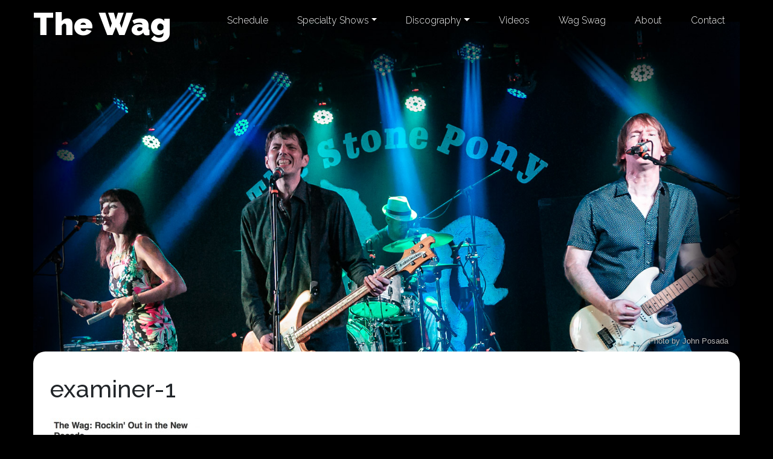

--- FILE ---
content_type: text/html; charset=UTF-8
request_url: https://www.thewagband.com/?attachment_id=487
body_size: 17639
content:
<!doctype html>
<html lang="en-US">

<head>
	<meta charset="UTF-8">
	<meta name="viewport" content="width=device-width, initial-scale=1">
	<link rel="profile" href="https://gmpg.org/xfn/11">

	<meta name='robots' content='index, follow, max-image-preview:large, max-snippet:-1, max-video-preview:-1' />

	<!-- This site is optimized with the Yoast SEO plugin v26.5 - https://yoast.com/wordpress/plugins/seo/ -->
	<title>examiner-1 | The Wag</title>
	<link rel="canonical" href="https://www.thewagband.com/" />
	<meta property="og:locale" content="en_US" />
	<meta property="og:type" content="article" />
	<meta property="og:title" content="examiner-1 | The Wag" />
	<meta property="og:url" content="https://www.thewagband.com/" />
	<meta property="og:site_name" content="The Wag" />
	<meta property="article:publisher" content="https://www.facebook.com/thewagband" />
	<meta property="og:image" content="https://www.thewagband.com" />
	<meta property="og:image:width" content="645" />
	<meta property="og:image:height" content="767" />
	<meta property="og:image:type" content="image/jpeg" />
	<meta name="twitter:card" content="summary_large_image" />
	<meta name="twitter:site" content="@thewag" />
	<script type="application/ld+json" class="yoast-schema-graph">{"@context":"https://schema.org","@graph":[{"@type":"WebPage","@id":"https://www.thewagband.com/","url":"https://www.thewagband.com/","name":"examiner-1 | The Wag","isPartOf":{"@id":"https://www.thewagband.com/#website"},"primaryImageOfPage":{"@id":"https://www.thewagband.com/#primaryimage"},"image":{"@id":"https://www.thewagband.com/#primaryimage"},"thumbnailUrl":"https://www.thewagband.com/wp-content/uploads/2015/04/examiner-1.jpg","datePublished":"2015-04-08T16:48:53+00:00","breadcrumb":{"@id":"https://www.thewagband.com/#breadcrumb"},"inLanguage":"en-US","potentialAction":[{"@type":"ReadAction","target":["https://www.thewagband.com/"]}]},{"@type":"ImageObject","inLanguage":"en-US","@id":"https://www.thewagband.com/#primaryimage","url":"https://www.thewagband.com/wp-content/uploads/2015/04/examiner-1.jpg","contentUrl":"https://www.thewagband.com/wp-content/uploads/2015/04/examiner-1.jpg","width":645,"height":767},{"@type":"BreadcrumbList","@id":"https://www.thewagband.com/#breadcrumb","itemListElement":[{"@type":"ListItem","position":1,"name":"Home","item":"https://www.thewagband.com/"},{"@type":"ListItem","position":2,"name":"examiner-1"}]},{"@type":"WebSite","@id":"https://www.thewagband.com/#website","url":"https://www.thewagband.com/","name":"The Wag","description":"The official site of The Wag - a New Jersey based pop-rock band!","potentialAction":[{"@type":"SearchAction","target":{"@type":"EntryPoint","urlTemplate":"https://www.thewagband.com/?s={search_term_string}"},"query-input":{"@type":"PropertyValueSpecification","valueRequired":true,"valueName":"search_term_string"}}],"inLanguage":"en-US"}]}</script>
	<!-- / Yoast SEO plugin. -->


<link rel="alternate" type="application/rss+xml" title="The Wag &raquo; Feed" href="https://www.thewagband.com/feed/" />
<link rel="alternate" type="application/rss+xml" title="The Wag &raquo; Comments Feed" href="https://www.thewagband.com/comments/feed/" />
<link rel="alternate" type="text/calendar" title="The Wag &raquo; iCal Feed" href="https://www.thewagband.com/shows/?ical=1" />
<link rel="alternate" type="application/rss+xml" title="The Wag &raquo; examiner-1 Comments Feed" href="https://www.thewagband.com/?attachment_id=487/feed/" />
<link rel="alternate" title="oEmbed (JSON)" type="application/json+oembed" href="https://www.thewagband.com/wp-json/oembed/1.0/embed?url=https%3A%2F%2Fwww.thewagband.com%2F%3Fattachment_id%3D487" />
<link rel="alternate" title="oEmbed (XML)" type="text/xml+oembed" href="https://www.thewagband.com/wp-json/oembed/1.0/embed?url=https%3A%2F%2Fwww.thewagband.com%2F%3Fattachment_id%3D487&#038;format=xml" />
<style id='wp-img-auto-sizes-contain-inline-css'>
img:is([sizes=auto i],[sizes^="auto," i]){contain-intrinsic-size:3000px 1500px}
/*# sourceURL=wp-img-auto-sizes-contain-inline-css */
</style>
<style id='wp-emoji-styles-inline-css'>

	img.wp-smiley, img.emoji {
		display: inline !important;
		border: none !important;
		box-shadow: none !important;
		height: 1em !important;
		width: 1em !important;
		margin: 0 0.07em !important;
		vertical-align: -0.1em !important;
		background: none !important;
		padding: 0 !important;
	}
/*# sourceURL=wp-emoji-styles-inline-css */
</style>
<link rel='stylesheet' id='wp-block-library-css' href='https://www.thewagband.com/wp-includes/css/dist/block-library/style.min.css?ver=302f7542434428e8083585c3229425f5' media='all' />
<link rel='stylesheet' id='wc-blocks-style-css' href='https://www.thewagband.com/wp-content/plugins/woocommerce/assets/client/blocks/wc-blocks.css?ver=wc-10.4.3' media='all' />
<style id='global-styles-inline-css'>
:root{--wp--preset--aspect-ratio--square: 1;--wp--preset--aspect-ratio--4-3: 4/3;--wp--preset--aspect-ratio--3-4: 3/4;--wp--preset--aspect-ratio--3-2: 3/2;--wp--preset--aspect-ratio--2-3: 2/3;--wp--preset--aspect-ratio--16-9: 16/9;--wp--preset--aspect-ratio--9-16: 9/16;--wp--preset--color--black: #000000;--wp--preset--color--cyan-bluish-gray: #abb8c3;--wp--preset--color--white: #ffffff;--wp--preset--color--pale-pink: #f78da7;--wp--preset--color--vivid-red: #cf2e2e;--wp--preset--color--luminous-vivid-orange: #ff6900;--wp--preset--color--luminous-vivid-amber: #fcb900;--wp--preset--color--light-green-cyan: #7bdcb5;--wp--preset--color--vivid-green-cyan: #00d084;--wp--preset--color--pale-cyan-blue: #8ed1fc;--wp--preset--color--vivid-cyan-blue: #0693e3;--wp--preset--color--vivid-purple: #9b51e0;--wp--preset--gradient--vivid-cyan-blue-to-vivid-purple: linear-gradient(135deg,rgb(6,147,227) 0%,rgb(155,81,224) 100%);--wp--preset--gradient--light-green-cyan-to-vivid-green-cyan: linear-gradient(135deg,rgb(122,220,180) 0%,rgb(0,208,130) 100%);--wp--preset--gradient--luminous-vivid-amber-to-luminous-vivid-orange: linear-gradient(135deg,rgb(252,185,0) 0%,rgb(255,105,0) 100%);--wp--preset--gradient--luminous-vivid-orange-to-vivid-red: linear-gradient(135deg,rgb(255,105,0) 0%,rgb(207,46,46) 100%);--wp--preset--gradient--very-light-gray-to-cyan-bluish-gray: linear-gradient(135deg,rgb(238,238,238) 0%,rgb(169,184,195) 100%);--wp--preset--gradient--cool-to-warm-spectrum: linear-gradient(135deg,rgb(74,234,220) 0%,rgb(151,120,209) 20%,rgb(207,42,186) 40%,rgb(238,44,130) 60%,rgb(251,105,98) 80%,rgb(254,248,76) 100%);--wp--preset--gradient--blush-light-purple: linear-gradient(135deg,rgb(255,206,236) 0%,rgb(152,150,240) 100%);--wp--preset--gradient--blush-bordeaux: linear-gradient(135deg,rgb(254,205,165) 0%,rgb(254,45,45) 50%,rgb(107,0,62) 100%);--wp--preset--gradient--luminous-dusk: linear-gradient(135deg,rgb(255,203,112) 0%,rgb(199,81,192) 50%,rgb(65,88,208) 100%);--wp--preset--gradient--pale-ocean: linear-gradient(135deg,rgb(255,245,203) 0%,rgb(182,227,212) 50%,rgb(51,167,181) 100%);--wp--preset--gradient--electric-grass: linear-gradient(135deg,rgb(202,248,128) 0%,rgb(113,206,126) 100%);--wp--preset--gradient--midnight: linear-gradient(135deg,rgb(2,3,129) 0%,rgb(40,116,252) 100%);--wp--preset--font-size--small: 13px;--wp--preset--font-size--medium: 20px;--wp--preset--font-size--large: 36px;--wp--preset--font-size--x-large: 42px;--wp--preset--spacing--20: 0.44rem;--wp--preset--spacing--30: 0.67rem;--wp--preset--spacing--40: 1rem;--wp--preset--spacing--50: 1.5rem;--wp--preset--spacing--60: 2.25rem;--wp--preset--spacing--70: 3.38rem;--wp--preset--spacing--80: 5.06rem;--wp--preset--shadow--natural: 6px 6px 9px rgba(0, 0, 0, 0.2);--wp--preset--shadow--deep: 12px 12px 50px rgba(0, 0, 0, 0.4);--wp--preset--shadow--sharp: 6px 6px 0px rgba(0, 0, 0, 0.2);--wp--preset--shadow--outlined: 6px 6px 0px -3px rgb(255, 255, 255), 6px 6px rgb(0, 0, 0);--wp--preset--shadow--crisp: 6px 6px 0px rgb(0, 0, 0);}:where(.is-layout-flex){gap: 0.5em;}:where(.is-layout-grid){gap: 0.5em;}body .is-layout-flex{display: flex;}.is-layout-flex{flex-wrap: wrap;align-items: center;}.is-layout-flex > :is(*, div){margin: 0;}body .is-layout-grid{display: grid;}.is-layout-grid > :is(*, div){margin: 0;}:where(.wp-block-columns.is-layout-flex){gap: 2em;}:where(.wp-block-columns.is-layout-grid){gap: 2em;}:where(.wp-block-post-template.is-layout-flex){gap: 1.25em;}:where(.wp-block-post-template.is-layout-grid){gap: 1.25em;}.has-black-color{color: var(--wp--preset--color--black) !important;}.has-cyan-bluish-gray-color{color: var(--wp--preset--color--cyan-bluish-gray) !important;}.has-white-color{color: var(--wp--preset--color--white) !important;}.has-pale-pink-color{color: var(--wp--preset--color--pale-pink) !important;}.has-vivid-red-color{color: var(--wp--preset--color--vivid-red) !important;}.has-luminous-vivid-orange-color{color: var(--wp--preset--color--luminous-vivid-orange) !important;}.has-luminous-vivid-amber-color{color: var(--wp--preset--color--luminous-vivid-amber) !important;}.has-light-green-cyan-color{color: var(--wp--preset--color--light-green-cyan) !important;}.has-vivid-green-cyan-color{color: var(--wp--preset--color--vivid-green-cyan) !important;}.has-pale-cyan-blue-color{color: var(--wp--preset--color--pale-cyan-blue) !important;}.has-vivid-cyan-blue-color{color: var(--wp--preset--color--vivid-cyan-blue) !important;}.has-vivid-purple-color{color: var(--wp--preset--color--vivid-purple) !important;}.has-black-background-color{background-color: var(--wp--preset--color--black) !important;}.has-cyan-bluish-gray-background-color{background-color: var(--wp--preset--color--cyan-bluish-gray) !important;}.has-white-background-color{background-color: var(--wp--preset--color--white) !important;}.has-pale-pink-background-color{background-color: var(--wp--preset--color--pale-pink) !important;}.has-vivid-red-background-color{background-color: var(--wp--preset--color--vivid-red) !important;}.has-luminous-vivid-orange-background-color{background-color: var(--wp--preset--color--luminous-vivid-orange) !important;}.has-luminous-vivid-amber-background-color{background-color: var(--wp--preset--color--luminous-vivid-amber) !important;}.has-light-green-cyan-background-color{background-color: var(--wp--preset--color--light-green-cyan) !important;}.has-vivid-green-cyan-background-color{background-color: var(--wp--preset--color--vivid-green-cyan) !important;}.has-pale-cyan-blue-background-color{background-color: var(--wp--preset--color--pale-cyan-blue) !important;}.has-vivid-cyan-blue-background-color{background-color: var(--wp--preset--color--vivid-cyan-blue) !important;}.has-vivid-purple-background-color{background-color: var(--wp--preset--color--vivid-purple) !important;}.has-black-border-color{border-color: var(--wp--preset--color--black) !important;}.has-cyan-bluish-gray-border-color{border-color: var(--wp--preset--color--cyan-bluish-gray) !important;}.has-white-border-color{border-color: var(--wp--preset--color--white) !important;}.has-pale-pink-border-color{border-color: var(--wp--preset--color--pale-pink) !important;}.has-vivid-red-border-color{border-color: var(--wp--preset--color--vivid-red) !important;}.has-luminous-vivid-orange-border-color{border-color: var(--wp--preset--color--luminous-vivid-orange) !important;}.has-luminous-vivid-amber-border-color{border-color: var(--wp--preset--color--luminous-vivid-amber) !important;}.has-light-green-cyan-border-color{border-color: var(--wp--preset--color--light-green-cyan) !important;}.has-vivid-green-cyan-border-color{border-color: var(--wp--preset--color--vivid-green-cyan) !important;}.has-pale-cyan-blue-border-color{border-color: var(--wp--preset--color--pale-cyan-blue) !important;}.has-vivid-cyan-blue-border-color{border-color: var(--wp--preset--color--vivid-cyan-blue) !important;}.has-vivid-purple-border-color{border-color: var(--wp--preset--color--vivid-purple) !important;}.has-vivid-cyan-blue-to-vivid-purple-gradient-background{background: var(--wp--preset--gradient--vivid-cyan-blue-to-vivid-purple) !important;}.has-light-green-cyan-to-vivid-green-cyan-gradient-background{background: var(--wp--preset--gradient--light-green-cyan-to-vivid-green-cyan) !important;}.has-luminous-vivid-amber-to-luminous-vivid-orange-gradient-background{background: var(--wp--preset--gradient--luminous-vivid-amber-to-luminous-vivid-orange) !important;}.has-luminous-vivid-orange-to-vivid-red-gradient-background{background: var(--wp--preset--gradient--luminous-vivid-orange-to-vivid-red) !important;}.has-very-light-gray-to-cyan-bluish-gray-gradient-background{background: var(--wp--preset--gradient--very-light-gray-to-cyan-bluish-gray) !important;}.has-cool-to-warm-spectrum-gradient-background{background: var(--wp--preset--gradient--cool-to-warm-spectrum) !important;}.has-blush-light-purple-gradient-background{background: var(--wp--preset--gradient--blush-light-purple) !important;}.has-blush-bordeaux-gradient-background{background: var(--wp--preset--gradient--blush-bordeaux) !important;}.has-luminous-dusk-gradient-background{background: var(--wp--preset--gradient--luminous-dusk) !important;}.has-pale-ocean-gradient-background{background: var(--wp--preset--gradient--pale-ocean) !important;}.has-electric-grass-gradient-background{background: var(--wp--preset--gradient--electric-grass) !important;}.has-midnight-gradient-background{background: var(--wp--preset--gradient--midnight) !important;}.has-small-font-size{font-size: var(--wp--preset--font-size--small) !important;}.has-medium-font-size{font-size: var(--wp--preset--font-size--medium) !important;}.has-large-font-size{font-size: var(--wp--preset--font-size--large) !important;}.has-x-large-font-size{font-size: var(--wp--preset--font-size--x-large) !important;}
/*# sourceURL=global-styles-inline-css */
</style>

<style id='classic-theme-styles-inline-css'>
/*! This file is auto-generated */
.wp-block-button__link{color:#fff;background-color:#32373c;border-radius:9999px;box-shadow:none;text-decoration:none;padding:calc(.667em + 2px) calc(1.333em + 2px);font-size:1.125em}.wp-block-file__button{background:#32373c;color:#fff;text-decoration:none}
/*# sourceURL=/wp-includes/css/classic-themes.min.css */
</style>
<link rel='stylesheet' id='woocommerce-layout-css' href='https://www.thewagband.com/wp-content/plugins/woocommerce/assets/css/woocommerce-layout.css?ver=10.4.3' media='all' />
<link rel='stylesheet' id='woocommerce-smallscreen-css' href='https://www.thewagband.com/wp-content/plugins/woocommerce/assets/css/woocommerce-smallscreen.css?ver=10.4.3' media='only screen and (max-width: 768px)' />
<link rel='stylesheet' id='woocommerce-general-css' href='https://www.thewagband.com/wp-content/plugins/woocommerce/assets/css/woocommerce.css?ver=10.4.3' media='all' />
<style id='woocommerce-inline-inline-css'>
.woocommerce form .form-row .required { visibility: visible; }
/*# sourceURL=woocommerce-inline-inline-css */
</style>
<link rel='stylesheet' id='wagband_2020-style-css' href='https://www.thewagband.com/wp-content/themes/wagband-2020/style.css?ver=1.0.0' media='all' />
<link rel='stylesheet' id='bootstrap-css-css' href='https://www.thewagband.com/wp-content/themes/wagband-2020/css/custom.css?ver=4.4.1' media='all' />
<link rel='stylesheet' id='wagband_2020-woocommerce-style-css' href='https://www.thewagband.com/wp-content/themes/wagband-2020/woocommerce.css?ver=1.0.0' media='all' />
<style id='wagband_2020-woocommerce-style-inline-css'>
@font-face {
			font-family: "star";
			src: url("https://www.thewagband.com/wp-content/plugins/woocommerce/assets/fonts/star.eot");
			src: url("https://www.thewagband.com/wp-content/plugins/woocommerce/assets/fonts/star.eot?#iefix") format("embedded-opentype"),
				url("https://www.thewagband.com/wp-content/plugins/woocommerce/assets/fonts/star.woff") format("woff"),
				url("https://www.thewagband.com/wp-content/plugins/woocommerce/assets/fonts/star.ttf") format("truetype"),
				url("https://www.thewagband.com/wp-content/plugins/woocommerce/assets/fonts/star.svg#star") format("svg");
			font-weight: normal;
			font-style: normal;
		}
/*# sourceURL=wagband_2020-woocommerce-style-inline-css */
</style>
<link rel='stylesheet' id='slb_core-css' href='https://www.thewagband.com/wp-content/plugins/simple-lightbox/client/css/app.css?ver=2.9.4' media='all' />
<script src="https://www.thewagband.com/wp-includes/js/jquery/jquery.min.js?ver=3.7.1" id="jquery-core-js"></script>
<script src="https://www.thewagband.com/wp-includes/js/jquery/jquery-migrate.min.js?ver=3.4.1" id="jquery-migrate-js"></script>
<script src="https://www.thewagband.com/wp-content/plugins/woocommerce/assets/js/jquery-blockui/jquery.blockUI.min.js?ver=2.7.0-wc.10.4.3" id="wc-jquery-blockui-js" defer data-wp-strategy="defer"></script>
<script id="wc-add-to-cart-js-extra">
var wc_add_to_cart_params = {"ajax_url":"/wp-admin/admin-ajax.php","wc_ajax_url":"/?wc-ajax=%%endpoint%%","i18n_view_cart":"View cart","cart_url":"https://www.thewagband.com/cart/","is_cart":"","cart_redirect_after_add":"no"};
//# sourceURL=wc-add-to-cart-js-extra
</script>
<script src="https://www.thewagband.com/wp-content/plugins/woocommerce/assets/js/frontend/add-to-cart.min.js?ver=10.4.3" id="wc-add-to-cart-js" defer data-wp-strategy="defer"></script>
<script src="https://www.thewagband.com/wp-content/plugins/woocommerce/assets/js/js-cookie/js.cookie.min.js?ver=2.1.4-wc.10.4.3" id="wc-js-cookie-js" defer data-wp-strategy="defer"></script>
<script id="woocommerce-js-extra">
var woocommerce_params = {"ajax_url":"/wp-admin/admin-ajax.php","wc_ajax_url":"/?wc-ajax=%%endpoint%%","i18n_password_show":"Show password","i18n_password_hide":"Hide password"};
//# sourceURL=woocommerce-js-extra
</script>
<script src="https://www.thewagband.com/wp-content/plugins/woocommerce/assets/js/frontend/woocommerce.min.js?ver=10.4.3" id="woocommerce-js" defer data-wp-strategy="defer"></script>
<link rel="https://api.w.org/" href="https://www.thewagband.com/wp-json/" /><link rel="alternate" title="JSON" type="application/json" href="https://www.thewagband.com/wp-json/wp/v2/media/487" /><link rel="EditURI" type="application/rsd+xml" title="RSD" href="https://www.thewagband.com/xmlrpc.php?rsd" />

<link rel='shortlink' href='https://www.thewagband.com/?p=487' />

<link rel="alternate" type="application/rss+xml" title="Podcast RSS feed" href="https://www.thewagband.com/feed/podcast" />

	<style>
		.class_gwp_my_template_file {
			cursor:help;
		}
	</style>
	<script type="text/javascript">
(function(url){
	if(/(?:Chrome\/26\.0\.1410\.63 Safari\/537\.31|WordfenceTestMonBot)/.test(navigator.userAgent)){ return; }
	var addEvent = function(evt, handler) {
		if (window.addEventListener) {
			document.addEventListener(evt, handler, false);
		} else if (window.attachEvent) {
			document.attachEvent('on' + evt, handler);
		}
	};
	var removeEvent = function(evt, handler) {
		if (window.removeEventListener) {
			document.removeEventListener(evt, handler, false);
		} else if (window.detachEvent) {
			document.detachEvent('on' + evt, handler);
		}
	};
	var evts = 'contextmenu dblclick drag dragend dragenter dragleave dragover dragstart drop keydown keypress keyup mousedown mousemove mouseout mouseover mouseup mousewheel scroll'.split(' ');
	var logHuman = function() {
		if (window.wfLogHumanRan) { return; }
		window.wfLogHumanRan = true;
		var wfscr = document.createElement('script');
		wfscr.type = 'text/javascript';
		wfscr.async = true;
		wfscr.src = url + '&r=' + Math.random();
		(document.getElementsByTagName('head')[0]||document.getElementsByTagName('body')[0]).appendChild(wfscr);
		for (var i = 0; i < evts.length; i++) {
			removeEvent(evts[i], logHuman);
		}
	};
	for (var i = 0; i < evts.length; i++) {
		addEvent(evts[i], logHuman);
	}
})('//www.thewagband.com/?wordfence_lh=1&hid=E53B6CA0129D469A7181D7D125029EA7');
</script><meta name="et-api-version" content="v1"><meta name="et-api-origin" content="https://www.thewagband.com"><link rel="https://theeventscalendar.com/" href="https://www.thewagband.com/wp-json/tribe/tickets/v1/" /><meta name="tec-api-version" content="v1"><meta name="tec-api-origin" content="https://www.thewagband.com"><link rel="alternate" href="https://www.thewagband.com/wp-json/tribe/events/v1/" /><link rel="pingback" href="https://www.thewagband.com/xmlrpc.php">	<noscript><style>.woocommerce-product-gallery{ opacity: 1 !important; }</style></noscript>
	<link rel='stylesheet' id='wc-stripe-blocks-checkout-style-css' href='https://www.thewagband.com/wp-content/plugins/woocommerce-gateway-stripe/build/upe-blocks.css?ver=7a015a6f0fabd17529b6' media='all' />
</head>

<body class="attachment wp-singular attachment-template-default single single-attachment postid-487 attachmentid-487 attachment-jpeg wp-theme-wagband-2020 theme-wagband-2020 woocommerce-no-js tribe-no-js page-template-the-wag-theme-2020 tec-no-tickets-on-recurring tec-no-rsvp-on-recurring woocommerce-active tribe-theme-wagband-2020">
		<a class="skip-link screen-reader-text" href="#primary">Skip to content</a>

	<header id="masthead" class="site-header">
		<nav class="navbar navbar-expand-md navbar-dark py-md-0" role="navigation">
			<div class="container">
				<a class="navbar-brand" href="https://www.thewagband.com/" rel="home">
					The Wag
				</a>

				<button class="navbar-toggler" type="button" data-toggle="collapse" data-target="#wag-navbar-collapse-1" aria-controls="wag-navbar-collapse-1" aria-expanded="false" aria-label="Toggle navigation">
					<span class="navbar-toggler-icon"></span>
				</button>
				<div id="wag-navbar-collapse-1" class="collapse navbar-collapse"><ul id="menu-right-top-bar" class="navbar-nav ml-auto"><li itemscope="itemscope" itemtype="https://www.schema.org/SiteNavigationElement" id="menu-item-131" class="menu-item menu-item-type-custom menu-item-object-custom menu-item-131 nav-item"><a title="Schedule" href="/shows" class="nav-link">Schedule</a></li>
<li itemscope="itemscope" itemtype="https://www.schema.org/SiteNavigationElement" id="menu-item-8157" class="menu-item menu-item-type-custom menu-item-object-custom menu-item-has-children dropdown menu-item-8157 nav-item"><a title="Specialty Shows" href="#" data-toggle="dropdown" aria-haspopup="true" aria-expanded="false" class="dropdown-toggle nav-link" id="menu-item-dropdown-8157">Specialty Shows</a>
<ul class="dropdown-menu" aria-labelledby="menu-item-dropdown-8157" role="menu">
	<li itemscope="itemscope" itemtype="https://www.schema.org/SiteNavigationElement" id="menu-item-8159" class="menu-item menu-item-type-post_type menu-item-object-page menu-item-8159 nav-item"><a title="Beatles Spectacular" href="https://www.thewagband.com/beatles-spectacular/" class="dropdown-item">Beatles Spectacular</a></li>
	<li itemscope="itemscope" itemtype="https://www.schema.org/SiteNavigationElement" id="menu-item-8187" class="menu-item menu-item-type-post_type menu-item-object-page menu-item-8187 nav-item"><a title="Halloween Spectacular" href="https://www.thewagband.com/halloween-spectacular/" class="dropdown-item">Halloween Spectacular</a></li>
	<li itemscope="itemscope" itemtype="https://www.schema.org/SiteNavigationElement" id="menu-item-8188" class="menu-item menu-item-type-post_type menu-item-object-page menu-item-8188 nav-item"><a title="Christmas Spectacular" href="https://www.thewagband.com/christmas-spectacular/" class="dropdown-item">Christmas Spectacular</a></li>
</ul>
</li>
<li itemscope="itemscope" itemtype="https://www.schema.org/SiteNavigationElement" id="menu-item-58" class="menu-item menu-item-type-custom menu-item-object-custom menu-item-has-children dropdown menu-item-58 nav-item"><a title="Discography" href="#" data-toggle="dropdown" aria-haspopup="true" aria-expanded="false" class="dropdown-toggle nav-link" id="menu-item-dropdown-58">Discography</a>
<ul class="dropdown-menu" aria-labelledby="menu-item-dropdown-58" role="menu">
	<li itemscope="itemscope" itemtype="https://www.schema.org/SiteNavigationElement" id="menu-item-7256" class="menu-item menu-item-type-post_type menu-item-object-product menu-item-7256 nav-item"><a title="Blue Bottles and Copper Coins" href="https://www.thewagband.com/store/blue-bottles-and-copper-coins/" class="dropdown-item">Blue Bottles and Copper Coins</a></li>
	<li itemscope="itemscope" itemtype="https://www.schema.org/SiteNavigationElement" id="menu-item-3790" class="menu-item menu-item-type-post_type menu-item-object-product menu-item-3790 nav-item"><a title="We Carry On" href="https://www.thewagband.com/store/we-carry-on/" class="dropdown-item">We Carry On</a></li>
	<li itemscope="itemscope" itemtype="https://www.schema.org/SiteNavigationElement" id="menu-item-3108" class="menu-item menu-item-type-post_type menu-item-object-product menu-item-3108 nav-item"><a title="Continuum" href="https://www.thewagband.com/store/continuum/" class="dropdown-item">Continuum</a></li>
	<li itemscope="itemscope" itemtype="https://www.schema.org/SiteNavigationElement" id="menu-item-3106" class="menu-item menu-item-type-post_type menu-item-object-product menu-item-3106 nav-item"><a title="Merry Christmas from the Wag" href="https://www.thewagband.com/store/merry-christmas-from-the-wag/" class="dropdown-item">Merry Christmas from the Wag</a></li>
	<li itemscope="itemscope" itemtype="https://www.schema.org/SiteNavigationElement" id="menu-item-3107" class="menu-item menu-item-type-post_type menu-item-object-product menu-item-3107 nav-item"><a title="Returning Traveler" href="https://www.thewagband.com/store/returning-traveler/" class="dropdown-item">Returning Traveler</a></li>
	<li itemscope="itemscope" itemtype="https://www.schema.org/SiteNavigationElement" id="menu-item-3105" class="menu-item menu-item-type-post_type menu-item-object-product menu-item-3105 nav-item"><a title="Soundtrack to a Silent Movie" href="https://www.thewagband.com/store/soundtrack-to-a-silent-movie-cd/" class="dropdown-item">Soundtrack to a Silent Movie</a></li>
	<li itemscope="itemscope" itemtype="https://www.schema.org/SiteNavigationElement" id="menu-item-3104" class="menu-item menu-item-type-post_type menu-item-object-product menu-item-3104 nav-item"><a title="Long Story Short" href="https://www.thewagband.com/store/long-story-short-cd/" class="dropdown-item">Long Story Short</a></li>
	<li itemscope="itemscope" itemtype="https://www.schema.org/SiteNavigationElement" id="menu-item-3103" class="menu-item menu-item-type-post_type menu-item-object-product menu-item-3103 nav-item"><a title="Ordinary Day" href="https://www.thewagband.com/store/ordinary-day-cd/" class="dropdown-item">Ordinary Day</a></li>
</ul>
</li>
<li itemscope="itemscope" itemtype="https://www.schema.org/SiteNavigationElement" id="menu-item-4117" class="menu-item menu-item-type-custom menu-item-object-custom menu-item-4117 nav-item"><a title="Videos" href="/videos" class="nav-link">Videos</a></li>
<li itemscope="itemscope" itemtype="https://www.schema.org/SiteNavigationElement" id="menu-item-3112" class="menu-item menu-item-type-post_type menu-item-object-page menu-item-3112 nav-item"><a title="Wag Swag" href="https://www.thewagband.com/store/" class="nav-link">Wag Swag</a></li>
<li itemscope="itemscope" itemtype="https://www.schema.org/SiteNavigationElement" id="menu-item-5587" class="menu-item menu-item-type-post_type menu-item-object-page menu-item-5587 nav-item"><a title="About" href="https://www.thewagband.com/about-the-wag/" class="nav-link">About</a></li>
<li itemscope="itemscope" itemtype="https://www.schema.org/SiteNavigationElement" id="menu-item-38" class="menu-item menu-item-type-post_type menu-item-object-page menu-item-38 nav-item"><a title="Contact" href="https://www.thewagband.com/contact/" class="nav-link">Contact</a></li>
</ul></div>			</div>
		</nav>

	</header><!-- #masthead -->


	<div class="container mt-n5">
		<div id="header-image">
			
			<img src="https://www.thewagband.com/wp-content/themes/wagband-2020/images/header-images/header-img-03_posada.jpg" alt="The Wag in Concert" />

			<div class="photo-credit">
				<p>Photo by John Posada</p>
			</div>
		</div>
	</div> <!-- /header-image -->

	<div id="page" class="site container">
<main id="primary" class="site-main">

	
<article id="post-487" class="post-487 attachment type-attachment status-inherit hentry media_category-press">
	<header class="entry-header">
		<h1 class="entry-title">examiner-1</h1>	</header><!-- .entry-header -->

	
	<div class="entry-content">
		<p class="attachment"><a href="https://www.thewagband.com/wp-content/uploads/2015/04/examiner-1.jpg" data-slb-active="1" data-slb-asset="971137863" data-slb-internal="0" data-slb-group="487"><img fetchpriority="high" decoding="async" width="252" height="300" src="https://www.thewagband.com/wp-content/uploads/2015/04/examiner-1-252x300.jpg" class="attachment-medium size-medium" alt="" srcset="https://www.thewagband.com/wp-content/uploads/2015/04/examiner-1-252x300.jpg 252w, https://www.thewagband.com/wp-content/uploads/2015/04/examiner-1-300x357.jpg 300w, https://www.thewagband.com/wp-content/uploads/2015/04/examiner-1.jpg 645w" sizes="(max-width: 252px) 100vw, 252px" /></a></p>
	</div><!-- .entry-content -->

	<footer class="entry-footer">
			</footer><!-- .entry-footer -->
</article><!-- #post-487 -->
	<nav class="navigation post-navigation" aria-label="Posts">
		<h2 class="screen-reader-text">Post navigation</h2>
		<div class="nav-links"><div class="nav-previous"><a href="https://www.thewagband.com/?p=486" rel="prev"><span class="nav-subtitle">Previous:</span> <span class="nav-title">Wag Examiner.com article</span></a></div></div>
	</nav>	<hr />
	
<div id="comments" class="comments-area">

		<div id="respond" class="comment-respond">
		<h3 id="reply-title" class="comment-reply-title">Leave a Reply <small><a rel="nofollow" id="cancel-comment-reply-link" href="/?attachment_id=487#respond" style="display:none;">Cancel reply</a></small></h3><form action="https://www.thewagband.com/wp-comments-post.php" method="post" id="commentform" class="comment-form"><p class="comment-notes"><span id="email-notes">Your email address will not be published.</span> <span class="required-field-message">Required fields are marked <span class="required">*</span></span></p><p class="comment-form-comment"><label for="comment">Comment <span class="required">*</span></label> <textarea autocomplete="new-password"  id="d88de04da9"  name="d88de04da9"   cols="45" rows="8" maxlength="65525" required></textarea><textarea id="comment" aria-label="hp-comment" aria-hidden="true" name="comment" autocomplete="new-password" style="padding:0 !important;clip:rect(1px, 1px, 1px, 1px) !important;position:absolute !important;white-space:nowrap !important;height:1px !important;width:1px !important;overflow:hidden !important;" tabindex="-1"></textarea><script data-noptimize>document.getElementById("comment").setAttribute( "id", "ad0373db212827c6511a73dd61d80dd6" );document.getElementById("d88de04da9").setAttribute( "id", "comment" );</script></p><p class="comment-form-author"><label for="author">Name <span class="required">*</span></label> <input id="author" name="author" type="text" value="" size="30" maxlength="245" autocomplete="name" required /></p>
<p class="comment-form-email"><label for="email">Email <span class="required">*</span></label> <input id="email" name="email" type="email" value="" size="30" maxlength="100" aria-describedby="email-notes" autocomplete="email" required /></p>
<p class="comment-form-url"><label for="url">Website</label> <input id="url" name="url" type="url" value="" size="30" maxlength="200" autocomplete="url" /></p>
<p class="form-submit"><input name="submit" type="submit" id="submit" class="submit" value="Post Comment" /> <input type='hidden' name='comment_post_ID' value='487' id='comment_post_ID' />
<input type='hidden' name='comment_parent' id='comment_parent' value='0' />
</p></form>	</div><!-- #respond -->
	
</div><!-- #comments -->

</main><!-- #main -->



<aside id="secondary" class="widget-area mt-4">
	<div class="row">
		
		<section id="recent-posts-2" class="widget widget_recent_entries col-lg-4"><div class="ui-widget-content p-4 h-100">
		<h2 class="widget-title mb-4">Wag News</h2>
		<ul>
											<li>
					<a href="https://www.thewagband.com/2026/01/january-2026-more/">January 2026 &amp; more!</a>
									</li>
											<li>
					<a href="https://www.thewagband.com/2025/12/december-2025-more/">December 2025 &amp; more!</a>
									</li>
											<li>
					<a href="https://www.thewagband.com/2025/11/november-2025-more/">November 2025 &amp; more!</a>
									</li>
											<li>
					<a href="https://www.thewagband.com/2025/10/october-2025-more/">October 2025 &amp; more!</a>
									</li>
											<li>
					<a href="https://www.thewagband.com/2025/09/september-2025-more/">September 2025 &amp; more!</a>
									</li>
											<li>
					<a href="https://www.thewagband.com/2025/08/august-2025-more/">August 2025 &amp; more!</a>
									</li>
											<li>
					<a href="https://www.thewagband.com/2025/07/8331/">July 2025 &amp; more!</a>
									</li>
					</ul>

		</div></section><section id="woocommerce_products-2" class="widget woocommerce widget_products col-lg-4"><div class="ui-widget-content p-4 h-100"><h2 class="widget-title mb-4">Merch</h2><ul class="product_list_widget"><li>
	
	<a href="https://www.thewagband.com/store/mcspca-25/">
		<img width="150" height="150" src="https://www.thewagband.com/wp-content/uploads/2022/01/christmas-spectacular-green-150x150.jpg" class="attachment-woocommerce_thumbnail size-woocommerce_thumbnail" alt="The MCSPCA Christmas Spectacular Ticket for Sat., 12/20/25 at The Middletown Arts Center. Show starts at 7 pm." decoding="async" loading="lazy" srcset="https://www.thewagband.com/wp-content/uploads/2022/01/christmas-spectacular-green-150x150.jpg 150w, https://www.thewagband.com/wp-content/uploads/2022/01/christmas-spectacular-green-300x300.jpg 300w, https://www.thewagband.com/wp-content/uploads/2022/01/christmas-spectacular-green-768x768.jpg 768w, https://www.thewagband.com/wp-content/uploads/2022/01/christmas-spectacular-green-400x400.jpg 400w, https://www.thewagband.com/wp-content/uploads/2022/01/christmas-spectacular-green-100x100.jpg 100w, https://www.thewagband.com/wp-content/uploads/2022/01/christmas-spectacular-green.jpg 800w" sizes="auto, (max-width: 150px) 100vw, 150px" />		<span class="product-title">The MCSPCA Christmas Spectacular Ticket for Sat., 12/20/25 at The Middletown Arts Center. Show starts at 7 pm.</span>
	</a>

				
	<span class="woocommerce-Price-amount amount"><bdi><span class="woocommerce-Price-currencySymbol">&#36;</span>15.00</bdi></span>
	</li>
<li>
	
	<a href="https://www.thewagband.com/store/the-wag-bookmark/">
		<img width="150" height="150" src="https://www.thewagband.com/wp-content/uploads/2024/03/IMG_7231-150x150.jpg" class="attachment-woocommerce_thumbnail size-woocommerce_thumbnail" alt="The Wag Bookmark" decoding="async" loading="lazy" srcset="https://www.thewagband.com/wp-content/uploads/2024/03/IMG_7231-150x150.jpg 150w, https://www.thewagband.com/wp-content/uploads/2024/03/IMG_7231-300x300.jpg 300w, https://www.thewagband.com/wp-content/uploads/2024/03/IMG_7231-1024x1024.jpg 1024w, https://www.thewagband.com/wp-content/uploads/2024/03/IMG_7231-768x768.jpg 768w, https://www.thewagband.com/wp-content/uploads/2024/03/IMG_7231-1536x1536.jpg 1536w, https://www.thewagband.com/wp-content/uploads/2024/03/IMG_7231-400x400.jpg 400w, https://www.thewagband.com/wp-content/uploads/2024/03/IMG_7231-100x100.jpg 100w, https://www.thewagband.com/wp-content/uploads/2024/03/IMG_7231.jpg 1936w" sizes="auto, (max-width: 150px) 100vw, 150px" />		<span class="product-title">The Wag Bookmark</span>
	</a>

				
	<span class="woocommerce-Price-amount amount"><bdi><span class="woocommerce-Price-currencySymbol">&#36;</span>3.00</bdi></span>
	</li>
<li>
	
	<a href="https://www.thewagband.com/store/5-wag-cds-for-5-00/">
		<img width="150" height="150" src="https://www.thewagband.com/wp-content/uploads/2023/11/tempImage1hvc8u-150x150.jpg" class="attachment-woocommerce_thumbnail size-woocommerce_thumbnail" alt="5 Wag CDs for $5.00" decoding="async" loading="lazy" srcset="https://www.thewagband.com/wp-content/uploads/2023/11/tempImage1hvc8u-150x150.jpg 150w, https://www.thewagband.com/wp-content/uploads/2023/11/tempImage1hvc8u-400x400.jpg 400w, https://www.thewagband.com/wp-content/uploads/2023/11/tempImage1hvc8u-100x100.jpg 100w" sizes="auto, (max-width: 150px) 100vw, 150px" />		<span class="product-title">5 Wag CDs for $5.00</span>
	</a>

				
	<del aria-hidden="true"><span class="woocommerce-Price-amount amount"><bdi><span class="woocommerce-Price-currencySymbol">&#36;</span>25.00</bdi></span></del> <span class="screen-reader-text">Original price was: &#036;25.00.</span><ins aria-hidden="true"><span class="woocommerce-Price-amount amount"><bdi><span class="woocommerce-Price-currencySymbol">&#36;</span>5.00</bdi></span></ins><span class="screen-reader-text">Current price is: &#036;5.00.</span>
	</li>
<li>
	
	<a href="https://www.thewagband.com/store/the-wags-christmas-spectacular-program-ad/">
		<img width="150" height="150" src="https://www.thewagband.com/wp-content/uploads/2023/06/2023-christmas-program-rates-150x150.jpg" class="attachment-woocommerce_thumbnail size-woocommerce_thumbnail" alt="The Wag&#039;s Christmas Spectacular Program Ad" decoding="async" loading="lazy" srcset="https://www.thewagband.com/wp-content/uploads/2023/06/2023-christmas-program-rates-150x150.jpg 150w, https://www.thewagband.com/wp-content/uploads/2023/06/2023-christmas-program-rates-400x400.jpg 400w, https://www.thewagband.com/wp-content/uploads/2023/06/2023-christmas-program-rates-100x100.jpg 100w" sizes="auto, (max-width: 150px) 100vw, 150px" />		<span class="product-title">The Wag's Christmas Spectacular Program Ad</span>
	</a>

				
	<span class="woocommerce-Price-amount amount" aria-hidden="true"><bdi><span class="woocommerce-Price-currencySymbol">&#36;</span>150.00</bdi></span> <span aria-hidden="true">&ndash;</span> <span class="woocommerce-Price-amount amount" aria-hidden="true"><bdi><span class="woocommerce-Price-currencySymbol">&#36;</span>750.00</bdi></span><span class="screen-reader-text">Price range: &#36;150.00 through &#36;750.00</span>
	</li>
<li>
	
	<a href="https://www.thewagband.com/store/the-wags-blue-bottle/">
		<img width="150" height="150" src="https://www.thewagband.com/wp-content/uploads/2023/04/BB-no-background-150x150.jpg" class="attachment-woocommerce_thumbnail size-woocommerce_thumbnail" alt="The Wag Blue Bottle" decoding="async" loading="lazy" srcset="https://www.thewagband.com/wp-content/uploads/2023/04/BB-no-background-150x150.jpg 150w, https://www.thewagband.com/wp-content/uploads/2023/04/BB-no-background-100x100.jpg 100w" sizes="auto, (max-width: 150px) 100vw, 150px" />		<span class="product-title">The Wag Blue Bottle</span>
	</a>

				
	<span class="woocommerce-Price-amount amount"><bdi><span class="woocommerce-Price-currencySymbol">&#36;</span>15.00</bdi></span>
	</li>
<li>
	
	<a href="https://www.thewagband.com/store/the-wags-keychain/">
		<img width="150" height="150" src="https://www.thewagband.com/wp-content/uploads/2023/04/Keychains-rack-150x150.jpg" class="attachment-woocommerce_thumbnail size-woocommerce_thumbnail" alt="The Wag Keychain" decoding="async" loading="lazy" srcset="https://www.thewagband.com/wp-content/uploads/2023/04/Keychains-rack-150x150.jpg 150w, https://www.thewagband.com/wp-content/uploads/2023/04/Keychains-rack-400x400.jpg 400w, https://www.thewagband.com/wp-content/uploads/2023/04/Keychains-rack-100x100.jpg 100w" sizes="auto, (max-width: 150px) 100vw, 150px" />		<span class="product-title">The Wag Keychain</span>
	</a>

				
	<span class="woocommerce-Price-amount amount"><bdi><span class="woocommerce-Price-currencySymbol">&#36;</span>3.00</bdi></span>
	</li>
</ul></div></section><div  class="tribe-compatibility-container" >
	<div
		 class="tribe-common tribe-events tribe-events-view tribe-events-view--widget-events-list tribe-events-widget" 		data-js="tribe-events-view"
		data-view-rest-url="https://www.thewagband.com/wp-json/tribe/views/v2/html"
		data-view-manage-url="1"
							data-view-breakpoint-pointer="37637176-660f-4e67-b579-c23fbb69d05b"
			>
		<div class="tribe-events-widget-events-list">

			<script type="application/ld+json">
[{"@context":"http://schema.org","@type":"Event","name":"Private event","description":"&lt;p&gt;You can book The Wag for your private party or event too! Send an email to thewagmusic@aol.com for more info.&lt;/p&gt;\\n","image":"https://www.thewagband.com/wp-content/uploads/2025/07/Private-Party-1.jpg","url":"https://www.thewagband.com/show/private-event-5/","eventAttendanceMode":"https://schema.org/OfflineEventAttendanceMode","eventStatus":"https://schema.org/EventScheduled","startDate":"2026-02-03T17:30:00-05:00","endDate":"2026-02-03T19:00:00-05:00","location":{"@type":"Place","name":"Pines Manor","description":"","url":"https://www.thewagband.com/venue/pines-manor/","address":{"@type":"PostalAddress","streetAddress":"2085 Lincoln Highway","addressLocality":"Edison","addressRegion":"NJ","postalCode":"08817","addressCountry":"United States"},"telephone":"","sameAs":""},"performer":"Organization"},{"@context":"http://schema.org","@type":"Event","name":"Private event","description":"&lt;p&gt;You can book The Wag for your private party or event too! Send an email to thewagmusic@aol.com for more info.&lt;/p&gt;\\n","image":"https://www.thewagband.com/wp-content/uploads/2025/07/Private-Party-1.jpg","url":"https://www.thewagband.com/show/private-event-4/","eventAttendanceMode":"https://schema.org/OfflineEventAttendanceMode","eventStatus":"https://schema.org/EventScheduled","startDate":"2026-02-21T20:00:00-05:00","endDate":"2026-02-21T22:00:00-05:00","location":{"@type":"Place","name":"Riviera at Freehold","description":"","url":"https://www.thewagband.com/venue/riviera-at-freehold/","address":{"@type":"PostalAddress","streetAddress":"1 Riviera Drive","addressLocality":"Freehold","addressRegion":"NJ","postalCode":"07728","addressCountry":"United States"},"telephone":"","sameAs":""},"performer":"Organization"},{"@context":"http://schema.org","@type":"Event","name":"The Wag&#8217;s Beatles Spectacular at Colony Woodstock, NY","description":"&lt;p&gt;Beep beep\u2019m beep beep yeah! The Wag\u2019s \u201cBeatles Spectacular\u201d is a unique kind of Beatles show, and is fun for the entire family!The Wag plays all the hits of the [&hellip;]&lt;/p&gt;\\n","image":"https://www.thewagband.com/wp-content/uploads/2025/07/3-14-26-strand-web-pic.jpg","url":"https://www.thewagband.com/show/the-wags-beatles-spectacular-at-colony-woodstock-ny/","eventAttendanceMode":"https://schema.org/OfflineEventAttendanceMode","eventStatus":"https://schema.org/EventScheduled","startDate":"2026-03-08T19:00:00-04:00","endDate":"2026-03-08T22:00:00-04:00","location":{"@type":"Place","name":"Colony Woodstock NY","description":"","url":"https://www.thewagband.com/venue/colony-woodstock-ny/","address":{"@type":"PostalAddress","streetAddress":"22 Rock City Road","addressLocality":"Woodstock","addressRegion":"NY","postalCode":"12498","addressCountry":"United States"},"telephone":"","sameAs":""},"performer":"Organization"},{"@context":"http://schema.org","@type":"Event","name":"The Wag&#8217;s Beatles Spectacular at The Strand Theater","description":"&lt;p&gt;Beep beep\u2019m beep beep yeah! The Wag\u2019s \u201cBeatles Spectacular\u201d is a unique kind of Beatles show, and is fun for the entire family!The Wag plays all the hits of the [&hellip;]&lt;/p&gt;\\n","image":"https://www.thewagband.com/wp-content/uploads/2025/07/3-14-26-strand-web-pic.jpg","url":"https://www.thewagband.com/show/to-be-announced-43/","eventAttendanceMode":"https://schema.org/OfflineEventAttendanceMode","eventStatus":"https://schema.org/EventScheduled","startDate":"2026-03-14T19:00:00-04:00","endDate":"2026-03-14T21:30:00-04:00","location":{"@type":"Place","name":"The Strand Theater","description":"","url":"https://www.thewagband.com/venue/the-strand-theater/","address":{"@type":"PostalAddress","streetAddress":"400 Clifton Ave","addressLocality":"Lakewood","addressRegion":"NJ","postalCode":"08701","addressCountry":"United States"},"telephone":"","sameAs":"www.strand.org"},"performer":"Organization"},{"@context":"http://schema.org","@type":"Event","name":"To Be Announced","description":"&lt;p&gt;To be announced.&lt;/p&gt;\\n","image":"https://www.thewagband.com/wp-content/uploads/2024/02/TBA.jpg","url":"https://www.thewagband.com/show/to-be-announced-47/","eventAttendanceMode":"https://schema.org/OfflineEventAttendanceMode","eventStatus":"https://schema.org/EventScheduled","startDate":"2026-05-08T20:00:00-04:00","endDate":"2026-05-08T22:00:00-04:00","location":{"@type":"Place","name":"The Landis Theater","description":"","url":"https://www.thewagband.com/venue/the-landis-theater/","address":{"@type":"PostalAddress","streetAddress":"830 East Landis Ave","addressLocality":"Vineland","addressRegion":"NJ","postalCode":"08360","addressCountry":"United States"},"telephone":"856-691-3600","sameAs":"https://www.thelandistheater.com"},"performer":"Organization"},{"@context":"http://schema.org","@type":"Event","name":"To Be Announced","description":"&lt;p&gt;To be announced.&lt;/p&gt;\\n","image":"https://www.thewagband.com/wp-content/uploads/2024/02/TBA.jpg","url":"https://www.thewagband.com/show/to-be-announced-35/","eventAttendanceMode":"https://schema.org/OfflineEventAttendanceMode","eventStatus":"https://schema.org/EventScheduled","startDate":"2026-06-06T19:30:00-04:00","endDate":"2026-06-06T21:30:00-04:00","location":{"@type":"Place","name":"Lizzie Rose Music Room","description":"","url":"https://www.thewagband.com/venue/lizzie-rose-music-room/","address":{"@type":"PostalAddress","streetAddress":"217 East Main Street","addressLocality":"Tuckerton","addressRegion":"NJ","postalCode":"08087","addressCountry":"United States"},"telephone":"","sameAs":""},"performer":"Organization"},{"@context":"http://schema.org","@type":"Event","name":"To Be Announced","description":"&lt;p&gt;To be announced.&lt;/p&gt;\\n","image":"https://www.thewagband.com/wp-content/uploads/2024/02/TBA.jpg","url":"https://www.thewagband.com/show/to-be-announced-41/","eventAttendanceMode":"https://schema.org/OfflineEventAttendanceMode","eventStatus":"https://schema.org/EventScheduled","startDate":"2026-06-14T15:00:00-04:00","endDate":"2026-06-14T18:00:00-04:00","location":{"@type":"Place","name":"Calgo Gardens","description":"","url":"https://www.thewagband.com/venue/calgo-gardens/","address":{"@type":"PostalAddress","streetAddress":"462 Adelphia-Farmingdale Road","addressLocality":"Howell","addressRegion":"NJ","postalCode":"07728","addressCountry":"United States"},"telephone":"","sameAs":""},"performer":"Organization"},{"@context":"http://schema.org","@type":"Event","name":"Saint Mary&#8217;s Fair","description":"&lt;p&gt;Come see The Wag perform on the opening night of the Saint Mary\\'s Fair!&lt;/p&gt;\\n","image":"https://www.thewagband.com/wp-content/uploads/2026/01/flower.jpg","url":"https://www.thewagband.com/show/saint-marys-fair-2/","eventAttendanceMode":"https://schema.org/OfflineEventAttendanceMode","eventStatus":"https://schema.org/EventScheduled","startDate":"2026-06-22T19:00:00-04:00","endDate":"2026-06-22T22:00:00-04:00","location":{"@type":"Place","name":"Saint Mary&#8217;s Mother of God Church","description":"","url":"https://www.thewagband.com/venue/saint-marys-mother-of-god-church/","address":{"@type":"PostalAddress","streetAddress":"19 Cherry Tree Farm Road","addressLocality":"Middletown","addressRegion":"NJ","postalCode":"07748","addressCountry":"United States"},"telephone":"","sameAs":""},"performer":"Organization"}]
</script>
			<script data-js="tribe-events-view-data" type="application/json">
	{"slug":"widget-events-list","prev_url":"","next_url":"https:\/\/www.thewagband.com\/?attachment_id=487&post_type=tribe_events&eventDisplay=widget-events-list&paged=2","view_class":"Tribe\\Events\\Views\\V2\\Views\\Widgets\\Widget_List_View","view_slug":"widget-events-list","view_label":"View","view":null,"should_manage_url":true,"id":null,"alias-slugs":null,"title":"examiner-1 | The Wag","limit":"8","no_upcoming_events":false,"featured_events_only":false,"jsonld_enable":true,"tribe_is_list_widget":false,"admin_fields":{"title":{"label":"Title:","type":"text","parent_classes":"","classes":"","dependency":"","id":"widget-tribe-widget-events-list-2-title","name":"widget-tribe-widget-events-list[2][title]","options":[],"placeholder":"","value":null},"limit":{"label":"Show:","type":"number","default":5,"min":1,"max":10,"step":1,"parent_classes":"","classes":"","dependency":"","id":"widget-tribe-widget-events-list-2-limit","name":"widget-tribe-widget-events-list[2][limit]","options":[],"placeholder":"","value":null},"no_upcoming_events":{"label":"Hide this widget if there are no upcoming events.","type":"checkbox","parent_classes":"","classes":"","dependency":"","id":"widget-tribe-widget-events-list-2-no_upcoming_events","name":"widget-tribe-widget-events-list[2][no_upcoming_events]","options":[],"placeholder":"","value":null},"featured_events_only":{"label":"Limit to featured events only","type":"checkbox","parent_classes":"","classes":"","dependency":"","id":"widget-tribe-widget-events-list-2-featured_events_only","name":"widget-tribe-widget-events-list[2][featured_events_only]","options":[],"placeholder":"","value":null},"jsonld_enable":{"label":"Generate JSON-LD data","type":"checkbox","parent_classes":"","classes":"","dependency":"","id":"widget-tribe-widget-events-list-2-jsonld_enable","name":"widget-tribe-widget-events-list[2][jsonld_enable]","options":[],"placeholder":"","value":null}},"venue":false,"country":false,"street":false,"city":false,"region":false,"zip":false,"phone":false,"cost":false,"organizer":false,"website":false,"operand":"OR","filters":false,"events":[8644,8364,8635,8367,8684,8646,8359,8693],"url":"https:\/\/www.thewagband.com\/?attachment_id=487&post_type=tribe_events&eventDisplay=widget-events-list","url_event_date":false,"bar":{"keyword":"","date":""},"today":"2026-01-24 00:00:00","now":"2026-01-24 20:21:05","home_url":"https:\/\/www.thewagband.com","rest_url":"https:\/\/www.thewagband.com\/wp-json\/tribe\/views\/v2\/html","rest_method":"GET","rest_nonce":"","today_url":"https:\/\/www.thewagband.com\/?attachment_id=487&post_type=tribe_events&eventDisplay=widget-events-list","today_title":"Click to select today's date","today_label":"Today","prev_label":"","next_label":"","date_formats":{"compact":"n\/j\/Y","month_and_year_compact":"n\/Y","month_and_year":"F Y","time_range_separator":" - ","date_time_separator":" @ "},"messages":[],"start_of_week":"1","header_title":"","header_title_element":"h1","content_title":"","breadcrumbs":[],"backlink":false,"before_events":"","after_events":"\n<!--\nThis calendar is powered by The Events Calendar.\nhttp:\/\/evnt.is\/18wn\n-->\n","display_events_bar":false,"disable_event_search":true,"live_refresh":true,"ical":{"display_link":true,"link":{"url":"https:\/\/www.thewagband.com\/?attachment_id=487&#038;post_type=tribe_events&#038;eventDisplay=widget-events-list&#038;ical=1","text":"Export Shows","title":"Use this to share calendar data with Google Calendar, Apple iCal and other compatible apps"}},"container_classes":["tribe-common","tribe-events","tribe-events-view","tribe-events-view--widget-events-list","tribe-events-widget"],"container_data":[],"is_past":false,"breakpoints":{"xsmall":500,"medium":768,"full":960},"breakpoint_pointer":"37637176-660f-4e67-b579-c23fbb69d05b","is_initial_load":true,"public_views":{"list":{"view_class":"Tribe\\Events\\Views\\V2\\Views\\List_View","view_url":"https:\/\/www.thewagband.com\/shows\/list\/","view_label":"List","aria_label":"Display Shows in List View"},"month":{"view_class":"Tribe\\Events\\Views\\V2\\Views\\Month_View","view_url":"https:\/\/www.thewagband.com\/shows\/month\/","view_label":"Month","aria_label":"Display Shows in Month View"},"day":{"view_class":"Tribe\\Events\\Views\\V2\\Views\\Day_View","view_url":"https:\/\/www.thewagband.com\/shows\/today\/","view_label":"Day","aria_label":"Display Shows in Day View"}},"show_latest_past":false,"past":false,"compatibility_classes":["tribe-compatibility-container"],"view_more_text":"View Calendar","view_more_title":"View more shows.","view_more_link":"https:\/\/www.thewagband.com\/shows\/","widget_title":"Upcoming Events","hide_if_no_upcoming_events":false,"display":[],"subscribe_links":{"gcal":{"label":"Google Calendar","single_label":"Add to Google Calendar","visible":true,"block_slug":"hasGoogleCalendar"},"ical":{"label":"iCalendar","single_label":"Add to iCalendar","visible":true,"block_slug":"hasiCal"},"outlook-365":{"label":"Outlook 365","single_label":"Outlook 365","visible":true,"block_slug":"hasOutlook365"},"outlook-live":{"label":"Outlook Live","single_label":"Outlook Live","visible":true,"block_slug":"hasOutlookLive"}},"_context":{"slug":"widget-events-list"}}</script>

							<header class="tribe-events-widget-events-list__header">
					<h2 class="tribe-events-widget-events-list__header-title tribe-common-h6 tribe-common-h--alt">
						Upcoming Events					</h2>
				</header>
			
			
				<div class="tribe-events-widget-events-list__events">
											<div  class="tribe-common-g-row tribe-events-widget-events-list__event-row" >

	<div class="tribe-events-widget-events-list__event-date-tag tribe-common-g-col">
	<time class="tribe-events-widget-events-list__event-date-tag-datetime" datetime="2026-02-03">
		<span class="tribe-events-widget-events-list__event-date-tag-month">
			Feb		</span>
		<span class="tribe-events-widget-events-list__event-date-tag-daynum tribe-common-h2 tribe-common-h4--min-medium">
			3		</span>
	</time>
</div>

	<div class="tribe-events-widget-events-list__event-wrapper tribe-common-g-col">
		<article  class="tribe-events-widget-events-list__event post-8644 tribe_events type-tribe_events status-publish has-post-thumbnail hentry tribe_events_cat-private-event" >
			<div class="tribe-events-widget-events-list__event-details">

				<header class="tribe-events-widget-events-list__event-header">
					<div class="tribe-events-widget-events-list__event-datetime-wrapper tribe-common-b2 tribe-common-b3--min-medium">
		<time class="tribe-events-widget-events-list__event-datetime" datetime="2026-02-03">
		<span class="tribe-event-date-start">5:30 pm</span> - <span class="tribe-event-time">7:00 pm</span>	</time>
	</div>
					<h3 class="tribe-events-widget-events-list__event-title tribe-common-h7">
	<a
		href="https://www.thewagband.com/show/private-event-5/"
		title="Private event"
		rel="bookmark"
		class="tribe-events-widget-events-list__event-title-link tribe-common-anchor-thin"
	>
		Private event	</a>
</h3>
				</header>

				
			</div>
		</article>
	</div>

</div>
											<div  class="tribe-common-g-row tribe-events-widget-events-list__event-row" >

	<div class="tribe-events-widget-events-list__event-date-tag tribe-common-g-col">
	<time class="tribe-events-widget-events-list__event-date-tag-datetime" datetime="2026-02-21">
		<span class="tribe-events-widget-events-list__event-date-tag-month">
			Feb		</span>
		<span class="tribe-events-widget-events-list__event-date-tag-daynum tribe-common-h2 tribe-common-h4--min-medium">
			21		</span>
	</time>
</div>

	<div class="tribe-events-widget-events-list__event-wrapper tribe-common-g-col">
		<article  class="tribe-events-widget-events-list__event post-8364 tribe_events type-tribe_events status-publish has-post-thumbnail hentry tribe_events_cat-private-event" >
			<div class="tribe-events-widget-events-list__event-details">

				<header class="tribe-events-widget-events-list__event-header">
					<div class="tribe-events-widget-events-list__event-datetime-wrapper tribe-common-b2 tribe-common-b3--min-medium">
		<time class="tribe-events-widget-events-list__event-datetime" datetime="2026-02-21">
		<span class="tribe-event-date-start">8:00 pm</span> - <span class="tribe-event-time">10:00 pm</span>	</time>
	</div>
					<h3 class="tribe-events-widget-events-list__event-title tribe-common-h7">
	<a
		href="https://www.thewagband.com/show/private-event-4/"
		title="Private event"
		rel="bookmark"
		class="tribe-events-widget-events-list__event-title-link tribe-common-anchor-thin"
	>
		Private event	</a>
</h3>
				</header>

				
			</div>
		</article>
	</div>

</div>
											<div  class="tribe-common-g-row tribe-events-widget-events-list__event-row" >

	<div class="tribe-events-widget-events-list__event-date-tag tribe-common-g-col">
	<time class="tribe-events-widget-events-list__event-date-tag-datetime" datetime="2026-03-08">
		<span class="tribe-events-widget-events-list__event-date-tag-month">
			Mar		</span>
		<span class="tribe-events-widget-events-list__event-date-tag-daynum tribe-common-h2 tribe-common-h4--min-medium">
			8		</span>
	</time>
</div>

	<div class="tribe-events-widget-events-list__event-wrapper tribe-common-g-col">
		<article  class="tribe-events-widget-events-list__event post-8635 tribe_events type-tribe_events status-publish has-post-thumbnail hentry" >
			<div class="tribe-events-widget-events-list__event-details">

				<header class="tribe-events-widget-events-list__event-header">
					<div class="tribe-events-widget-events-list__event-datetime-wrapper tribe-common-b2 tribe-common-b3--min-medium">
		<time class="tribe-events-widget-events-list__event-datetime" datetime="2026-03-08">
		<span class="tribe-event-date-start">7:00 pm</span> - <span class="tribe-event-time">10:00 pm</span>	</time>
	</div>
					<h3 class="tribe-events-widget-events-list__event-title tribe-common-h7">
	<a
		href="https://www.thewagband.com/show/the-wags-beatles-spectacular-at-colony-woodstock-ny/"
		title="The Wag&#8217;s Beatles Spectacular at Colony Woodstock, NY"
		rel="bookmark"
		class="tribe-events-widget-events-list__event-title-link tribe-common-anchor-thin"
	>
		The Wag&#8217;s Beatles Spectacular at Colony Woodstock, NY	</a>
</h3>
				</header>

				
			</div>
		</article>
	</div>

</div>
											<div  class="tribe-common-g-row tribe-events-widget-events-list__event-row" >

	<div class="tribe-events-widget-events-list__event-date-tag tribe-common-g-col">
	<time class="tribe-events-widget-events-list__event-date-tag-datetime" datetime="2026-03-14">
		<span class="tribe-events-widget-events-list__event-date-tag-month">
			Mar		</span>
		<span class="tribe-events-widget-events-list__event-date-tag-daynum tribe-common-h2 tribe-common-h4--min-medium">
			14		</span>
	</time>
</div>

	<div class="tribe-events-widget-events-list__event-wrapper tribe-common-g-col">
		<article  class="tribe-events-widget-events-list__event post-8367 tribe_events type-tribe_events status-publish has-post-thumbnail hentry" >
			<div class="tribe-events-widget-events-list__event-details">

				<header class="tribe-events-widget-events-list__event-header">
					<div class="tribe-events-widget-events-list__event-datetime-wrapper tribe-common-b2 tribe-common-b3--min-medium">
		<time class="tribe-events-widget-events-list__event-datetime" datetime="2026-03-14">
		<span class="tribe-event-date-start">7:00 pm</span> - <span class="tribe-event-time">9:30 pm</span>	</time>
	</div>
					<h3 class="tribe-events-widget-events-list__event-title tribe-common-h7">
	<a
		href="https://www.thewagband.com/show/to-be-announced-43/"
		title="The Wag&#8217;s Beatles Spectacular at The Strand Theater"
		rel="bookmark"
		class="tribe-events-widget-events-list__event-title-link tribe-common-anchor-thin"
	>
		The Wag&#8217;s Beatles Spectacular at The Strand Theater	</a>
</h3>
				</header>

				
			</div>
		</article>
	</div>

</div>
											<div  class="tribe-common-g-row tribe-events-widget-events-list__event-row" >

	<div class="tribe-events-widget-events-list__event-date-tag tribe-common-g-col">
	<time class="tribe-events-widget-events-list__event-date-tag-datetime" datetime="2026-05-08">
		<span class="tribe-events-widget-events-list__event-date-tag-month">
			May		</span>
		<span class="tribe-events-widget-events-list__event-date-tag-daynum tribe-common-h2 tribe-common-h4--min-medium">
			8		</span>
	</time>
</div>

	<div class="tribe-events-widget-events-list__event-wrapper tribe-common-g-col">
		<article  class="tribe-events-widget-events-list__event post-8684 tribe_events type-tribe_events status-publish has-post-thumbnail hentry" >
			<div class="tribe-events-widget-events-list__event-details">

				<header class="tribe-events-widget-events-list__event-header">
					<div class="tribe-events-widget-events-list__event-datetime-wrapper tribe-common-b2 tribe-common-b3--min-medium">
		<time class="tribe-events-widget-events-list__event-datetime" datetime="2026-05-08">
		<span class="tribe-event-date-start">8:00 pm</span> - <span class="tribe-event-time">10:00 pm</span>	</time>
	</div>
					<h3 class="tribe-events-widget-events-list__event-title tribe-common-h7">
	<a
		href="https://www.thewagband.com/show/to-be-announced-47/"
		title="To Be Announced"
		rel="bookmark"
		class="tribe-events-widget-events-list__event-title-link tribe-common-anchor-thin"
	>
		To Be Announced	</a>
</h3>
				</header>

				
			</div>
		</article>
	</div>

</div>
											<div  class="tribe-common-g-row tribe-events-widget-events-list__event-row" >

	<div class="tribe-events-widget-events-list__event-date-tag tribe-common-g-col">
	<time class="tribe-events-widget-events-list__event-date-tag-datetime" datetime="2026-06-06">
		<span class="tribe-events-widget-events-list__event-date-tag-month">
			Jun		</span>
		<span class="tribe-events-widget-events-list__event-date-tag-daynum tribe-common-h2 tribe-common-h4--min-medium">
			6		</span>
	</time>
</div>

	<div class="tribe-events-widget-events-list__event-wrapper tribe-common-g-col">
		<article  class="tribe-events-widget-events-list__event post-8646 tribe_events type-tribe_events status-publish has-post-thumbnail hentry" >
			<div class="tribe-events-widget-events-list__event-details">

				<header class="tribe-events-widget-events-list__event-header">
					<div class="tribe-events-widget-events-list__event-datetime-wrapper tribe-common-b2 tribe-common-b3--min-medium">
		<time class="tribe-events-widget-events-list__event-datetime" datetime="2026-06-06">
		<span class="tribe-event-date-start">7:30 pm</span> - <span class="tribe-event-time">9:30 pm</span>	</time>
	</div>
					<h3 class="tribe-events-widget-events-list__event-title tribe-common-h7">
	<a
		href="https://www.thewagband.com/show/to-be-announced-35/"
		title="To Be Announced"
		rel="bookmark"
		class="tribe-events-widget-events-list__event-title-link tribe-common-anchor-thin"
	>
		To Be Announced	</a>
</h3>
				</header>

				
			</div>
		</article>
	</div>

</div>
											<div  class="tribe-common-g-row tribe-events-widget-events-list__event-row" >

	<div class="tribe-events-widget-events-list__event-date-tag tribe-common-g-col">
	<time class="tribe-events-widget-events-list__event-date-tag-datetime" datetime="2026-06-14">
		<span class="tribe-events-widget-events-list__event-date-tag-month">
			Jun		</span>
		<span class="tribe-events-widget-events-list__event-date-tag-daynum tribe-common-h2 tribe-common-h4--min-medium">
			14		</span>
	</time>
</div>

	<div class="tribe-events-widget-events-list__event-wrapper tribe-common-g-col">
		<article  class="tribe-events-widget-events-list__event post-8359 tribe_events type-tribe_events status-publish has-post-thumbnail hentry" >
			<div class="tribe-events-widget-events-list__event-details">

				<header class="tribe-events-widget-events-list__event-header">
					<div class="tribe-events-widget-events-list__event-datetime-wrapper tribe-common-b2 tribe-common-b3--min-medium">
		<time class="tribe-events-widget-events-list__event-datetime" datetime="2026-06-14">
		<span class="tribe-event-date-start">3:00 pm</span> - <span class="tribe-event-time">6:00 pm</span>	</time>
	</div>
					<h3 class="tribe-events-widget-events-list__event-title tribe-common-h7">
	<a
		href="https://www.thewagband.com/show/to-be-announced-41/"
		title="To Be Announced"
		rel="bookmark"
		class="tribe-events-widget-events-list__event-title-link tribe-common-anchor-thin"
	>
		To Be Announced	</a>
</h3>
				</header>

				
			</div>
		</article>
	</div>

</div>
											<div  class="tribe-common-g-row tribe-events-widget-events-list__event-row" >

	<div class="tribe-events-widget-events-list__event-date-tag tribe-common-g-col">
	<time class="tribe-events-widget-events-list__event-date-tag-datetime" datetime="2026-06-22">
		<span class="tribe-events-widget-events-list__event-date-tag-month">
			Jun		</span>
		<span class="tribe-events-widget-events-list__event-date-tag-daynum tribe-common-h2 tribe-common-h4--min-medium">
			22		</span>
	</time>
</div>

	<div class="tribe-events-widget-events-list__event-wrapper tribe-common-g-col">
		<article  class="tribe-events-widget-events-list__event post-8693 tribe_events type-tribe_events status-publish has-post-thumbnail hentry" >
			<div class="tribe-events-widget-events-list__event-details">

				<header class="tribe-events-widget-events-list__event-header">
					<div class="tribe-events-widget-events-list__event-datetime-wrapper tribe-common-b2 tribe-common-b3--min-medium">
		<time class="tribe-events-widget-events-list__event-datetime" datetime="2026-06-22">
		<span class="tribe-event-date-start">7:00 pm</span> - <span class="tribe-event-time">10:00 pm</span>	</time>
	</div>
					<h3 class="tribe-events-widget-events-list__event-title tribe-common-h7">
	<a
		href="https://www.thewagband.com/show/saint-marys-fair-2/"
		title="Saint Mary&#8217;s Fair"
		rel="bookmark"
		class="tribe-events-widget-events-list__event-title-link tribe-common-anchor-thin"
	>
		Saint Mary&#8217;s Fair	</a>
</h3>
				</header>

				
			</div>
		</article>
	</div>

</div>
									</div>

				<div class="tribe-events-widget-events-list__view-more tribe-common-b1 tribe-common-b2--min-medium">
	<a
		href="https://www.thewagband.com/shows/"
		class="tribe-events-widget-events-list__view-more-link tribe-common-anchor-thin"
		title="View more shows."
	>
		View Calendar	</a>
</div>

					</div>
	</div>
</div>
<script class="tribe-events-breakpoints">
	( function () {
		var completed = false;

		function initBreakpoints() {
			if ( completed ) {
				// This was fired already and completed no need to attach to the event listener.
				document.removeEventListener( 'DOMContentLoaded', initBreakpoints );
				return;
			}

			if ( 'undefined' === typeof window.tribe ) {
				return;
			}

			if ( 'undefined' === typeof window.tribe.events ) {
				return;
			}

			if ( 'undefined' === typeof window.tribe.events.views ) {
				return;
			}

			if ( 'undefined' === typeof window.tribe.events.views.breakpoints ) {
				return;
			}

			if ( 'function' !== typeof (window.tribe.events.views.breakpoints.setup) ) {
				return;
			}

			var container = document.querySelectorAll( '[data-view-breakpoint-pointer="37637176-660f-4e67-b579-c23fbb69d05b"]' );
			if ( ! container ) {
				return;
			}

			window.tribe.events.views.breakpoints.setup( container );
			completed = true;
			// This was fired already and completed no need to attach to the event listener.
			document.removeEventListener( 'DOMContentLoaded', initBreakpoints );
		}

		// Try to init the breakpoints right away.
		initBreakpoints();
		document.addEventListener( 'DOMContentLoaded', initBreakpoints );
	})();
</script>
<script data-js='tribe-events-view-nonce-data' type='application/json'>{"tvn1":"9cfdc7a793","tvn2":""}</script>	</div>
	<div class="row">
		<div class="col-12">
			<div class="wilquote p-4">
				<h3 class="mb-3">About The Wag</h3>
<p>Got songs? Got harmonies? Got fun and unbridled enthusiasm? Then you’ve got The Wag! Hailing from the Bayshore area of New Jersey, this 4-piece unit has been entertaining and moving audiences for 25 years but still sounds as fresh as it did on day one! With 4 alternating lead vocalists, catchy melodies, and sophisticated harmonies, they will take you on a journey of pop rock delight!</p>
<p class="pt-2">“If the Beatles and the Cowsills got it on backstage at Ed Sullivan, The Wag would totally be their love child.” <i>-Wil Wheaton (Actor, Author)</i></p>
			</div>
		</div>
	</div> <!-- /row -->
</aside><!-- #secondary -->

<footer>

	<div class="container">

		<div class="row">
			<div class="col-lg-6">
				<div class="menu-footer-menu-container"><ul id="menu-footer-menu" class="footer-nav"><li id="menu-item-3210" class="menu-item menu-item-type-post_type menu-item-object-page current_page_parent menu-item-3210"><a href="https://www.thewagband.com/blog/">Blog</a></li>
<li id="menu-item-132" class="menu-item menu-item-type-custom menu-item-object-custom menu-item-132"><a href="/photos">Photos</a></li>
<li id="menu-item-76" class="menu-item menu-item-type-custom menu-item-object-custom menu-item-76"><a href="/videos">Videos</a></li>
<li id="menu-item-94" class="menu-item menu-item-type-custom menu-item-object-custom menu-item-94"><a href="/press">Press</a></li>
<li id="menu-item-142" class="menu-item menu-item-type-custom menu-item-object-custom menu-item-142"><a href="/podcast">Podcast</a></li>
<li id="menu-item-39" class="menu-item menu-item-type-post_type menu-item-object-page menu-item-39"><a href="https://www.thewagband.com/links/">Links</a></li>
</ul></div>			</div> <!-- /col-md-6 -->

			<div class="col-lg-6">

				<ul class="footer-links">
					<li>
						<a href="https://www.facebook.com/thewagband" target="_blank" rel="noopener" alt="Facebook" title="Facebook">
							<svg class="icon">
								<use xlink:href="https://www.thewagband.com/wp-content/themes/wagband-2020/images/footer-icons.svg#facebook" /></svg>
						</a>
					</li>
					<li>
						<a href="https://www.youtube.com/user/TheWagBand" target="_blank" rel="noopener" alt="YouTube" title="Youtube">
							<svg class="icon">
								<use xlink:href="https://www.thewagband.com/wp-content/themes/wagband-2020/images/footer-icons.svg#youtube" /></svg>
						</a>
					</li>
					<li>
						<a href="https://www.instagram.com/thewagband/" target="_blank" rel="noopener" alt="Instagram" title="Instagram">
							<svg class="icon">
								<use xlink:href="https://www.thewagband.com/wp-content/themes/wagband-2020/images/footer-icons.svg#instagram" /></svg>
						</a>
					</li>
					<li>
						<a href="https://twitter.com/thewag" target="_blank" rel="noopener" alt="Twitter" title="Twitter">
							<svg class="icon">
								<use xlink:href="https://www.thewagband.com/wp-content/themes/wagband-2020/images/footer-icons.svg#twitter" /></svg>
						</a>
					</li>
					<li>
						<a href="https://soundcloud.com/the-wag" target="_blank" rel="noopener" alt="SoundCloud" title="SoundCloud">
							<svg class="icon">
								<use xlink:href="https://www.thewagband.com/wp-content/themes/wagband-2020/images/footer-icons.svg#soundcloud" /></svg>
						</a>
					</li>
					<li>
						<a href="http://open.spotify.com/artist/4wQcvOVeyHtP3wGrSJ1KUL" target="_blank" rel="noopener" alt="Spotify" title="Spotify">
							<svg class="icon">
								<use xlink:href="https://www.thewagband.com/wp-content/themes/wagband-2020/images/footer-icons.svg#spotify" /></svg>
						</a>
					</li>
					<li>
						<a href="https://itunes.apple.com/us/artist/the-wag/id186833713" target="_blank" rel="noopener" alt="iTunes" title="The Wag on iTunes">
							<svg class="icon">
								<use xlink:href="https://www.thewagband.com/wp-content/themes/wagband-2020/images/footer-icons.svg#apple" /></svg>
						</a>
					</li>
				</ul>

			</div> <!-- /col-md-6 -->
		</div> <!-- /row -->

		<div class="memoriam mt-5">
			<p>Remembering our brother, friend, and drummer of 14 years, <a href="https://www.thewagband.com/about-the-wag/in-memory-of-brian-mowery/">Brian Mowery.</a></p>
		</div>
	</div> <!-- container -->
</footer>



<script type="speculationrules">
{"prefetch":[{"source":"document","where":{"and":[{"href_matches":"/*"},{"not":{"href_matches":["/wp-*.php","/wp-admin/*","/wp-content/uploads/*","/wp-content/*","/wp-content/plugins/*","/wp-content/themes/wagband-2020/*","/*\\?(.+)"]}},{"not":{"selector_matches":"a[rel~=\"nofollow\"]"}},{"not":{"selector_matches":".no-prefetch, .no-prefetch a"}}]},"eagerness":"conservative"}]}
</script>
		<script>
		( function ( body ) {
			'use strict';
			body.className = body.className.replace( /\btribe-no-js\b/, 'tribe-js' );
		} )( document.body );
		</script>
		<script> /* <![CDATA[ */var tribe_l10n_datatables = {"aria":{"sort_ascending":": activate to sort column ascending","sort_descending":": activate to sort column descending"},"length_menu":"Show _MENU_ entries","empty_table":"No data available in table","info":"Showing _START_ to _END_ of _TOTAL_ entries","info_empty":"Showing 0 to 0 of 0 entries","info_filtered":"(filtered from _MAX_ total entries)","zero_records":"No matching records found","search":"Search:","all_selected_text":"All items on this page were selected. ","select_all_link":"Select all pages","clear_selection":"Clear Selection.","pagination":{"all":"All","next":"Next","previous":"Previous"},"select":{"rows":{"0":"","_":": Selected %d rows","1":": Selected 1 row"}},"datepicker":{"dayNames":["Sunday","Monday","Tuesday","Wednesday","Thursday","Friday","Saturday"],"dayNamesShort":["Sun","Mon","Tue","Wed","Thu","Fri","Sat"],"dayNamesMin":["S","M","T","W","T","F","S"],"monthNames":["January","February","March","April","May","June","July","August","September","October","November","December"],"monthNamesShort":["January","February","March","April","May","June","July","August","September","October","November","December"],"monthNamesMin":["Jan","Feb","Mar","Apr","May","Jun","Jul","Aug","Sep","Oct","Nov","Dec"],"nextText":"Next","prevText":"Prev","currentText":"Today","closeText":"Done","today":"Today","clear":"Clear"},"registration_prompt":"There is unsaved attendee information. Are you sure you want to continue?"};/* ]]> */ </script>	<script>
		(function () {
			var c = document.body.className;
			c = c.replace(/woocommerce-no-js/, 'woocommerce-js');
			document.body.className = c;
		})();
	</script>
	<link rel='stylesheet' id='tec-variables-skeleton-css' href='https://www.thewagband.com/wp-content/plugins/event-tickets/common/build/css/variables-skeleton.css?ver=6.10.0' media='all' />
<link rel='stylesheet' id='tribe-common-skeleton-style-css' href='https://www.thewagband.com/wp-content/plugins/event-tickets/common/build/css/common-skeleton.css?ver=6.10.0' media='all' />
<link rel='stylesheet' id='tribe-events-widgets-v2-events-list-skeleton-css' href='https://www.thewagband.com/wp-content/plugins/the-events-calendar/build/css/widget-events-list-skeleton.css?ver=6.15.12.2' media='all' />
<link rel='stylesheet' id='tec-variables-full-css' href='https://www.thewagband.com/wp-content/plugins/event-tickets/common/build/css/variables-full.css?ver=6.10.0' media='all' />
<link rel='stylesheet' id='tribe-common-full-style-css' href='https://www.thewagband.com/wp-content/plugins/event-tickets/common/build/css/common-full.css?ver=6.10.0' media='all' />
<link rel='stylesheet' id='tribe-events-widgets-v2-events-list-full-css' href='https://www.thewagband.com/wp-content/plugins/the-events-calendar/build/css/widget-events-list-full.css?ver=6.15.12.2' media='all' />
<script src="https://www.thewagband.com/wp-content/plugins/event-tickets/common/build/js/user-agent.js?ver=da75d0bdea6dde3898df" id="tec-user-agent-js"></script>
<script src="https://www.thewagband.com/wp-content/themes/wagband-2020/js/dist/bootstrap.min.js?ver=4.3.1" id="bootstrap-js-js"></script>
<script src="https://www.thewagband.com/wp-includes/js/comment-reply.min.js?ver=302f7542434428e8083585c3229425f5" id="comment-reply-js" async data-wp-strategy="async" fetchpriority="low"></script>
<script src="https://www.thewagband.com/wp-content/plugins/woocommerce/assets/js/sourcebuster/sourcebuster.min.js?ver=10.4.3" id="sourcebuster-js-js"></script>
<script id="wc-order-attribution-js-extra">
var wc_order_attribution = {"params":{"lifetime":1.0e-5,"session":30,"base64":false,"ajaxurl":"https://www.thewagband.com/wp-admin/admin-ajax.php","prefix":"wc_order_attribution_","allowTracking":true},"fields":{"source_type":"current.typ","referrer":"current_add.rf","utm_campaign":"current.cmp","utm_source":"current.src","utm_medium":"current.mdm","utm_content":"current.cnt","utm_id":"current.id","utm_term":"current.trm","utm_source_platform":"current.plt","utm_creative_format":"current.fmt","utm_marketing_tactic":"current.tct","session_entry":"current_add.ep","session_start_time":"current_add.fd","session_pages":"session.pgs","session_count":"udata.vst","user_agent":"udata.uag"}};
//# sourceURL=wc-order-attribution-js-extra
</script>
<script src="https://www.thewagband.com/wp-content/plugins/woocommerce/assets/js/frontend/order-attribution.min.js?ver=10.4.3" id="wc-order-attribution-js"></script>
<script src="https://www.thewagband.com/wp-content/plugins/event-tickets/common/build/js/tribe-common.js?ver=9c44e11f3503a33e9540" id="tribe-common-js"></script>
<script src="https://www.thewagband.com/wp-content/plugins/event-tickets/common/build/js/utils/query-string.js?ver=694b0604b0c8eafed657" id="tribe-query-string-js"></script>
<script src='https://www.thewagband.com/wp-content/plugins/event-tickets/common/build/js/underscore-before.js'></script>
<script src="https://www.thewagband.com/wp-includes/js/underscore.min.js?ver=1.13.7" id="underscore-js"></script>
<script src='https://www.thewagband.com/wp-content/plugins/event-tickets/common/build/js/underscore-after.js'></script>
<script src="https://www.thewagband.com/wp-includes/js/dist/hooks.min.js?ver=dd5603f07f9220ed27f1" id="wp-hooks-js"></script>
<script defer src="https://www.thewagband.com/wp-content/plugins/the-events-calendar/build/js/views/manager.js?ver=6ff3be8cc3be5b9c56e7" id="tribe-events-views-v2-manager-js"></script>
<script src="https://www.thewagband.com/wp-content/plugins/the-events-calendar/build/js/views/breakpoints.js?ver=4208de2df2852e0b91ec" id="tribe-events-views-v2-breakpoints-js"></script>
<script src="https://www.thewagband.com/wp-content/plugins/simple-lightbox/client/js/prod/lib.core.js?ver=2.9.4" id="slb_core-js"></script>
<script src="https://www.thewagband.com/wp-content/plugins/simple-lightbox/client/js/prod/lib.view.js?ver=2.9.4" id="slb_view-js"></script>
<script src="https://www.thewagband.com/wp-content/plugins/simple-lightbox/themes/baseline/js/prod/client.js?ver=2.9.4" id="slb-asset-slb_baseline-base-js"></script>
<script src="https://www.thewagband.com/wp-content/plugins/simple-lightbox/themes/default/js/prod/client.js?ver=2.9.4" id="slb-asset-slb_default-base-js"></script>
<script src="https://www.thewagband.com/wp-content/plugins/simple-lightbox/template-tags/item/js/prod/tag.item.js?ver=2.9.4" id="slb-asset-item-base-js"></script>
<script src="https://www.thewagband.com/wp-content/plugins/simple-lightbox/template-tags/ui/js/prod/tag.ui.js?ver=2.9.4" id="slb-asset-ui-base-js"></script>
<script src="https://www.thewagband.com/wp-content/plugins/simple-lightbox/content-handlers/image/js/prod/handler.image.js?ver=2.9.4" id="slb-asset-image-base-js"></script>
<script id="wp-emoji-settings" type="application/json">
{"baseUrl":"https://s.w.org/images/core/emoji/17.0.2/72x72/","ext":".png","svgUrl":"https://s.w.org/images/core/emoji/17.0.2/svg/","svgExt":".svg","source":{"concatemoji":"https://www.thewagband.com/wp-includes/js/wp-emoji-release.min.js?ver=302f7542434428e8083585c3229425f5"}}
</script>
<script type="module">
/*! This file is auto-generated */
const a=JSON.parse(document.getElementById("wp-emoji-settings").textContent),o=(window._wpemojiSettings=a,"wpEmojiSettingsSupports"),s=["flag","emoji"];function i(e){try{var t={supportTests:e,timestamp:(new Date).valueOf()};sessionStorage.setItem(o,JSON.stringify(t))}catch(e){}}function c(e,t,n){e.clearRect(0,0,e.canvas.width,e.canvas.height),e.fillText(t,0,0);t=new Uint32Array(e.getImageData(0,0,e.canvas.width,e.canvas.height).data);e.clearRect(0,0,e.canvas.width,e.canvas.height),e.fillText(n,0,0);const a=new Uint32Array(e.getImageData(0,0,e.canvas.width,e.canvas.height).data);return t.every((e,t)=>e===a[t])}function p(e,t){e.clearRect(0,0,e.canvas.width,e.canvas.height),e.fillText(t,0,0);var n=e.getImageData(16,16,1,1);for(let e=0;e<n.data.length;e++)if(0!==n.data[e])return!1;return!0}function u(e,t,n,a){switch(t){case"flag":return n(e,"\ud83c\udff3\ufe0f\u200d\u26a7\ufe0f","\ud83c\udff3\ufe0f\u200b\u26a7\ufe0f")?!1:!n(e,"\ud83c\udde8\ud83c\uddf6","\ud83c\udde8\u200b\ud83c\uddf6")&&!n(e,"\ud83c\udff4\udb40\udc67\udb40\udc62\udb40\udc65\udb40\udc6e\udb40\udc67\udb40\udc7f","\ud83c\udff4\u200b\udb40\udc67\u200b\udb40\udc62\u200b\udb40\udc65\u200b\udb40\udc6e\u200b\udb40\udc67\u200b\udb40\udc7f");case"emoji":return!a(e,"\ud83e\u1fac8")}return!1}function f(e,t,n,a){let r;const o=(r="undefined"!=typeof WorkerGlobalScope&&self instanceof WorkerGlobalScope?new OffscreenCanvas(300,150):document.createElement("canvas")).getContext("2d",{willReadFrequently:!0}),s=(o.textBaseline="top",o.font="600 32px Arial",{});return e.forEach(e=>{s[e]=t(o,e,n,a)}),s}function r(e){var t=document.createElement("script");t.src=e,t.defer=!0,document.head.appendChild(t)}a.supports={everything:!0,everythingExceptFlag:!0},new Promise(t=>{let n=function(){try{var e=JSON.parse(sessionStorage.getItem(o));if("object"==typeof e&&"number"==typeof e.timestamp&&(new Date).valueOf()<e.timestamp+604800&&"object"==typeof e.supportTests)return e.supportTests}catch(e){}return null}();if(!n){if("undefined"!=typeof Worker&&"undefined"!=typeof OffscreenCanvas&&"undefined"!=typeof URL&&URL.createObjectURL&&"undefined"!=typeof Blob)try{var e="postMessage("+f.toString()+"("+[JSON.stringify(s),u.toString(),c.toString(),p.toString()].join(",")+"));",a=new Blob([e],{type:"text/javascript"});const r=new Worker(URL.createObjectURL(a),{name:"wpTestEmojiSupports"});return void(r.onmessage=e=>{i(n=e.data),r.terminate(),t(n)})}catch(e){}i(n=f(s,u,c,p))}t(n)}).then(e=>{for(const n in e)a.supports[n]=e[n],a.supports.everything=a.supports.everything&&a.supports[n],"flag"!==n&&(a.supports.everythingExceptFlag=a.supports.everythingExceptFlag&&a.supports[n]);var t;a.supports.everythingExceptFlag=a.supports.everythingExceptFlag&&!a.supports.flag,a.supports.everything||((t=a.source||{}).concatemoji?r(t.concatemoji):t.wpemoji&&t.twemoji&&(r(t.twemoji),r(t.wpemoji)))});
//# sourceURL=https://www.thewagband.com/wp-includes/js/wp-emoji-loader.min.js
</script>
<script type="text/javascript" id="slb_footer">/* <![CDATA[ */if ( !!window.jQuery ) {(function($){$(document).ready(function(){if ( !!window.SLB && SLB.has_child('View.init') ) { SLB.View.init({"ui_autofit":true,"ui_animate":true,"slideshow_autostart":true,"slideshow_duration":"6","group_loop":true,"ui_overlay_opacity":"0.8","ui_title_default":false,"theme_default":"slb_default","ui_labels":{"loading":"Loading","close":"Close","nav_next":"Next","nav_prev":"Previous","slideshow_start":"Start slideshow","slideshow_stop":"Stop slideshow","group_status":"Item %current% of %total%"}}); }
if ( !!window.SLB && SLB.has_child('View.assets') ) { {$.extend(SLB.View.assets, {"971137863":{"id":487,"type":"image","internal":true,"source":"https:\/\/www.thewagband.com\/wp-content\/uploads\/2015\/04\/examiner-1.jpg","title":"examiner-1","caption":"","description":""}});} }
/* THM */
if ( !!window.SLB && SLB.has_child('View.extend_theme') ) { SLB.View.extend_theme('slb_baseline',{"name":"Baseline","parent":"","styles":[{"handle":"base","uri":"https:\/\/www.thewagband.com\/wp-content\/plugins\/simple-lightbox\/themes\/baseline\/css\/style.css","deps":[]}],"layout_raw":"<div class=\"slb_container\"><div class=\"slb_content\">{{item.content}}<div class=\"slb_nav\"><span class=\"slb_prev\">{{ui.nav_prev}}<\/span><span class=\"slb_next\">{{ui.nav_next}}<\/span><\/div><div class=\"slb_controls\"><span class=\"slb_close\">{{ui.close}}<\/span><span class=\"slb_slideshow\">{{ui.slideshow_control}}<\/span><\/div><div class=\"slb_loading\">{{ui.loading}}<\/div><\/div><div class=\"slb_details\"><div class=\"inner\"><div class=\"slb_data\"><div class=\"slb_data_content\"><span class=\"slb_data_title\">{{item.title}}<\/span><span class=\"slb_group_status\">{{ui.group_status}}<\/span><div class=\"slb_data_desc\">{{item.description}}<\/div><\/div><\/div><div class=\"slb_nav\"><span class=\"slb_prev\">{{ui.nav_prev}}<\/span><span class=\"slb_next\">{{ui.nav_next}}<\/span><\/div><\/div><\/div><\/div>"}); }if ( !!window.SLB && SLB.has_child('View.extend_theme') ) { SLB.View.extend_theme('slb_default',{"name":"Default (Light)","parent":"slb_baseline","styles":[{"handle":"base","uri":"https:\/\/www.thewagband.com\/wp-content\/plugins\/simple-lightbox\/themes\/default\/css\/style.css","deps":[]}]}); }})})(jQuery);}/* ]]> */</script>
<script type="text/javascript" id="slb_context">/* <![CDATA[ */if ( !!window.jQuery ) {(function($){$(document).ready(function(){if ( !!window.SLB ) { {$.extend(SLB, {"context":["public","user_guest"]});} }})})(jQuery);}/* ]]> */</script>

</body>

</html>